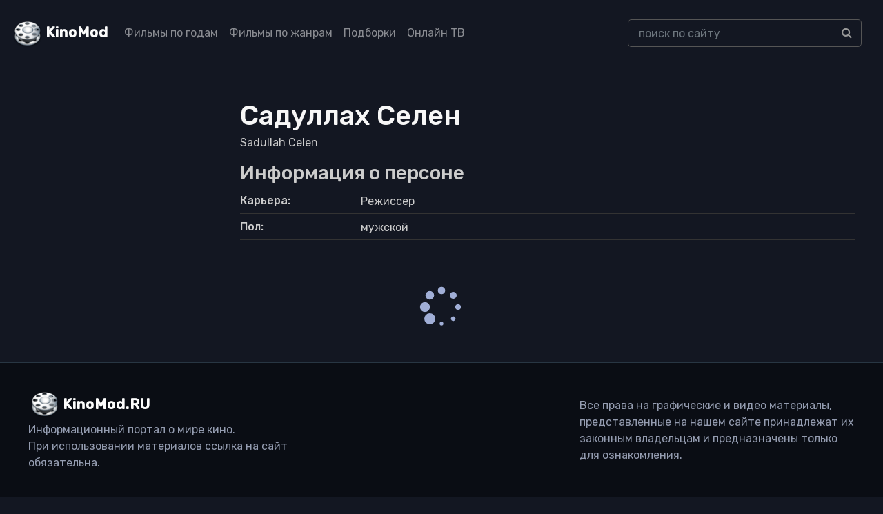

--- FILE ---
content_type: text/html; charset=UTF-8
request_url: https://kinomod.ru/personal/sadullax-selen.html
body_size: 4927
content:
<!DOCTYPE html><html lang="ru-RU"><head><meta charset="UTF-8"><meta http-equiv="X-UA-Compatible" content="IE=edge"><meta name="viewport" content="width=device-width, initial-scale=1"><link href="/favicon.ico" rel="shortcut icon" type="image/x-icon" /><link rel="stylesheet" href="https://stackpath.bootstrapcdn.com/bootstrap/4.5.2/css/bootstrap.min.css" integrity="sha384-JcKb8q3iqJ61gNV9KGb8thSsNjpSL0n8PARn9HuZOnIxN0hoP+VmmDGMN5t9UJ0Z" crossorigin="anonymous"><link href="https://fonts.googleapis.com/css2?family=Rubik:wght@300;400;500&display=swap" rel="stylesheet"><link rel='stylesheet' href='https://cdnjs.cloudflare.com/ajax/libs/font-awesome/4.4.0/css/font-awesome.min.css' type='text/css' media='all' /> <!--[if lt IE 9]> <script src="//html5shiv.googlecode.com/svn/trunk/html5.js"></script> <![endif]--><meta name='robots' content='max-image-preview:large' /><link media="all" href="https://kinomod.ru/cms/resources/css/saved_126079f71e4147cc0e56b41f2ae5594f.css" rel="stylesheet"><title>Садуллах Селен / Sadullah Celen — фильмография, интересные факты, список фильмов</title><meta name="description" content="Садуллах Селен / Sadullah Celen — Режиссер. Фильмография, биография." /><meta property="og:locale" content="ru_RU" /><meta property="og:site_name" content="KinoMod — информационный портал о мире кино" /><meta property="og:title" content="Садуллах Селен / Sadullah Celen — фильмография, интересные факты, список фильмов" /><meta property="og:description" content="Садуллах Селен / Sadullah Celen — Режиссер. Фильмография, биография." /><meta property="og:type" content="article" /><meta property="og:url" content="https://kinomod.ru/personal/sadullax-selen.html" /><meta name="twitter:card" content="summary" /><meta name="twitter:description" content="Садуллах Селен / Sadullah Celen — Режиссер. Фильмография, биография." /><meta name="twitter:title" content="Садуллах Селен / Sadullah Celen — фильмография, интересные факты, список фильмов" /><link rel="canonical" href="https://kinomod.ru/personal/sadullax-selen.html" /></head><body id="pages"><header><div class="container-fluid header-wrapper"><div class="row"><nav class="navbar navbar-expand-lg navbar-dark fixed-top_ bg-dark_"> <a href="/" title="KinoMod.RU" rel="home" class="km"><span id="logo">KinoMod</span></a> <button class="navbar-toggler" type="button" data-toggle="collapse" data-target="#navbarCollapse" aria-controls="navbarCollapse" aria-expanded="false" aria-label="Toggle navigation"> <span class="navbar-toggler-icon"></span> </button><div class="collapse navbar-collapse" id="navbarCollapse"><div class=" col-lg-8"><ul class="navbar-nav justify-content-start"><li class="nav-item"><a class="nav-link" href="/films_by_years">Фильмы по годам</a></li><li class="nav-item"><a class="nav-link" href="/films_by_genres">Фильмы по жанрам</a></li><li class="nav-item"><a class="nav-link" href="/films_lists">Подборки</a></li><li class="nav-item"><a class="nav-link" href="/channels">Онлайн ТВ</a></li></ul></div><div class=" col-lg-4"><div class="search-div"><form id="searchform" method="get" action="https://kinomod.ru/search"> <input type="text" class="form-control search-input" name="q" id="search_input_new" data-swplive="true" placeholder="поиск по сайту" autocomplete="off" value=""><div class="input-group-append"> <button class="btn btn-secondary" type="submit"> <i class="fa fa-search"></i> </button></div></form><div class="result-search" style="display: block;"><div class="result-search-list"></div></div></div></div></div></nav></div></div></header>  <script>window.yaContextCb=window.yaContextCb||[]</script> <script src="https://yandex.ru/ads/system/context.js" async></script> <section class="block_page"><div class="container content film_desc"><div class="row kino_box"><div class="col-md-3"><div class=""> <noscript><img class="img-fluid" src="/img/no_image.jpg"></noscript><img class="lazyload img-fluid" src='data:image/svg+xml,%3Csvg%20xmlns=%22http://www.w3.org/2000/svg%22%20viewBox=%220%200%20210%20140%22%3E%3C/svg%3E' data-src="/img/no_image.jpg"></div></div><div class="col-md-9 "><div><h1>Садуллах Селен</h1></div><div class="foriginal">Sadullah Celen</div><h3 class="">Информация о персоне</h3><ul class="flist detail_film"><li><span class="first">Карьера:</span> <span class="second">Режиссер</span></li><li><span class="first">Пол:</span> <span class="second">мужской</span></li></li></ul><div class="mb-3" id="yandex_rtb_R-A-1595084-1"></div> <script>window.yaContextCb.push(()=>{
                Ya.Context.AdvManager.render({
                    renderTo: 'yandex_rtb_R-A-1595084-1',
                    blockId: 'R-A-1595084-1'
                })
            })</script> </div></div></div><div id="include"></div><div class="some_loader_wrapper" data-id=224939><div class="some_loader"></div></div></section><footer class=""><div class="bg-gray-4000"><div class="container"><div class="d-flex flex-wrap align-items-center pt-6 pb-3d border-bottom mb-7 border-gray-4100 justify-content-between no-gutters"><div class="col-lg-4"> <a href="http://kinomod.ru/" title="KinoMod.RU" rel="home" id="site_title" class="mb-4 mb-md-0 mr-auto">KinoMod.RU</a><div>Информационный портал о мире кино.</div><div>При использовании материалов ссылка на сайт обязательна.</div></div><div class="col-lg-4"> <span> Все права на графические и видео материалы, представленные на нашем сайте принадлежат их законным владельцам и предназначены только для ознакомления. </span></div></div><div class="row pb-5 d-none d-md-flex d-lg-flex"><div class="col-md mb-5 mb-md-0"><div class="font-size-18 font-weight-medium mb-3 text-gray-4200 h5">Популярные жанры</div><ul class="column-count-3 list-unstyled mb-0"><li class='py-1d'><a href='https://kinomod.ru/genre/anime' title='аниме' class='anime'>аниме</a></li><li class='py-1d'><a href='https://kinomod.ru/genre/biografiya' title='биография' class='biografiya'>биография</a></li><li class='py-1d'><a href='https://kinomod.ru/genre/boevik' title='боевик' class='boevik'>боевик</a></li><li class='py-1d'><a href='https://kinomod.ru/genre/vestern' title='вестерн' class='vestern'>вестерн</a></li><li class='py-1d'><a href='https://kinomod.ru/genre/voennyy' title='военный' class='voennyy'>военный</a></li><li class='py-1d'><a href='https://kinomod.ru/genre/detektiv' title='детектив' class='detektiv'>детектив</a></li><li class='py-1d'><a href='https://kinomod.ru/genre/detskiy' title='детский' class='detskiy'>детский</a></li><li class='py-1d'><a href='https://kinomod.ru/genre/dlya-vzroslyh' title='для взрослых' class='dlya-vzroslyh'>для взрослых</a></li><li class='py-1d'><a href='https://kinomod.ru/genre/dokumentalnyy' title='документальный' class='dokumentalnyy'>документальный</a></li><li class='py-1d'><a href='https://kinomod.ru/genre/drama' title='драма' class='drama'>драма</a></li><li class='py-1d'><a href='https://kinomod.ru/genre/igra' title='игра' class='igra'>игра</a></li><li class='py-1d'><a href='https://kinomod.ru/genre/istoriya' title='история' class='istoriya'>история</a></li><li class='py-1d'><a href='https://kinomod.ru/genre/komediya' title='комедия' class='komediya'>комедия</a></li><li class='py-1d'><a href='https://kinomod.ru/genre/koncert' title='концерт' class='koncert'>концерт</a></li><li class='py-1d'><a href='https://kinomod.ru/genre/korotkometrazhka' title='короткометражка' class='korotkometrazhka'>короткометражка</a></li><li class='py-1d'><a href='https://kinomod.ru/genre/kriminal' title='криминал' class='kriminal'>криминал</a></li><li class='py-1d'><a href='https://kinomod.ru/genre/melodrama' title='мелодрама' class='melodrama'>мелодрама</a></li><li class='py-1d'><a href='https://kinomod.ru/genre/muzyka' title='музыка' class='muzyka'>музыка</a></li><li class='py-1d'><a href='https://kinomod.ru/genre/multfilm' title='мультфильм' class='multfilm'>мультфильм</a></li><li class='py-1d'><a href='https://kinomod.ru/genre/myuzikl' title='мюзикл' class='myuzikl'>мюзикл</a></li><li class='py-1d'><a href='https://kinomod.ru/genre/novosti' title='новости' class='novosti'>новости</a></li><li class='py-1d'><a href='https://kinomod.ru/genre/priklyucheniya' title='приключения' class='priklyucheniya'>приключения</a></li><li class='py-1d'><a href='https://kinomod.ru/genre/realnoe-tv' title='реальное ТВ' class='realnoe-tv'>реальное ТВ</a></li><li class='py-1d'><a href='https://kinomod.ru/genre/semeynyy' title='семейный' class='semeynyy'>семейный</a></li><li class='py-1d'><a href='https://kinomod.ru/genre/sport' title='спорт' class='sport'>спорт</a></li><li class='py-1d'><a href='https://kinomod.ru/genre/tok-shou' title='ток-шоу' class='tok-shou'>ток-шоу</a></li><li class='py-1d'><a href='https://kinomod.ru/genre/triller' title='триллер' class='triller'>триллер</a></li><li class='py-1d'><a href='https://kinomod.ru/genre/uzhasy' title='ужасы' class='uzhasy'>ужасы</a></li><li class='py-1d'><a href='https://kinomod.ru/genre/fantastika' title='фантастика' class='fantastika'>фантастика</a></li><li class='py-1d'><a href='https://kinomod.ru/genre/film-nuar' title='фильм-нуар' class='film-nuar'>фильм-нуар</a></li><li class='py-1d'><a href='https://kinomod.ru/genre/fentezi' title='фэнтези' class='fentezi'>фэнтези</a></li><li class='py-1d'><a href='https://kinomod.ru/genre/ceremoniya' title='церемония' class='ceremoniya'>церемония</a></li></ul></div><div class="col-md mb-5 mb-md-0"><div class="font-size-18 font-weight-medium mb-3 text-gray-4200 h5">Тематические подборки</div><ul class="column-count-2 v2 list-unstyled mb-0"><li class="py-1d"><a title="" href="/films/collection/detektivnye-serialy">Детективные сериалы</a></li><li class="py-1d"><a title="" href="/films/collection/dorama">Дорамы</a></li><li class="py-1d"><a title="" href="/films/collection/indiyskie-filmy">Индийские фильмы</a></li><li class="py-1d"><a title="" href="/films/collection/komediynye-boeviki">Комедийные боевики</a></li><li class="py-1d"><a title="" href="/films/collection/luchshie-serialy">Лучшие сериалы</a></li><li class="py-1d"><a title="" href="/films/collection/romanticheskie-komedii">Романтические комедии</a></li><li class="py-1d"><a title="" href="/films/collection/samye-ozhidaemye-filmy">Самые ожидаемые фильмы</a></li><li class="py-1d"><a title="" href="/films/collection/fantasticheskie-boeviki">Фантастические боевики</a></li><li class="py-1d"><a title="" href="/films/collection/filmy-pro-vampirov">Фильмы про вампиров</a></li><li class="py-1d"><a title="" href="/films/collection/filmy-pro-zombi">Фильмы про зомби</a></li><li class="py-1d"><a title="" href="/films/collection/filmy-pro-kosmos">Фильмы про космос</a></li><li class="py-1d"><a title="" href="/films/collection/filmy-pro-lyubov">Фильмы про любовь</a></li><li class="py-1d"><a title="" href="/films/collection/filmy-pro-podrostkov">Фильмы про подростков</a></li><li class="py-1d"><a title="" href="/films/collection/filmy-pro-tancy">Фильмы про танцы</a></li><li class="py-1d"><a title="" href="/films/collection/filmy-pro-shkolu">Фильмы про школу</a></li><li class="py-1d"><a title="" href="/films/collection/filmy-katastrofy">Фильмы-катастрофы</a></li></ul><div class="font-size-18 font-weight-medium mb-3 text-gray-4200 h5 mt-3">Дополнительно</div><ul class="column-count-2 v2 list-unstyled mb-0"><li class="py-1d"><a title="" href="/book-movies-reviews">Книга кинорецензий</a></li><li class="py-1d"><a title="" href="/channels">Онлайн ТВ</a></li><li class="py-1d"><a title="" href="/videos?content=trailer">Трейлеры</a></li><li class="py-1d"><a title="" href="/articles">Статьи и публикации</a></li><li class="py-1d"><a title="" href="/premieres">График кинопремьер</a></li><li class="py-1d"><a title="" href="/videos?content=review">Обзоры фильмов</a></li></ul></div></div></div></div><div class="bg-gray-4300"><div class="container"><div class="text-center d-md-flex flex-wrap align-items-center py-3"><div class="font-size-13 text-gray-1300 mb-2 mb-md-0 d-flex align-items-center"> © KinoMod, 2012 &mdash; 2026. <noscript><img class="ml-1" src="/img/18_age.svg" alt="18+" width="31" height="20"></noscript><img class="lazyload ml-1" src='data:image/svg+xml,%3Csvg%20xmlns=%22http://www.w3.org/2000/svg%22%20viewBox=%220%200%2031%2020%22%3E%3C/svg%3E' data-src="/img/18_age.svg" alt="18+" width="31" height="20"></div> <span class="font-size-13 ml-md-auto text-gray-1300"><a class="h-g-white " href="/about"><u>Информация о проекте</u></a></span></div></div></div></footer> <script src="/cms/js/jquery.min.js"></script> <div class="notification" id="adblock-notification"> <button type="button" class="close" id="c_close"> <span aria-hidden="true">×</span> </button><div class="notification-header">Adblock частично блокирует функции сайта kinomod.ru</div><div class="notification-text">Чтобы комфортно пользоваться сайтом отключите на нем Adblock. <a target="blank_" href="/about/disable-adblock"><u>Подробнее</u></a></div></div>  <script type="speculationrules">{"prefetch":[{"source":"document","where":{"and":[{"href_matches":"/*"},{"not":{"href_matches":["/wp-*.php","/wp-admin/*","/wp-content/uploads/*","/wp-content/*","/wp-content/plugins/*","/wp-content/themes/new/*","/*\\?(.+)"]}},{"not":{"selector_matches":"a[rel~=\"nofollow\"]"}},{"not":{"selector_matches":".no-prefetch, .no-prefetch a"}}]},"eagerness":"conservative"}]}</script> <noscript><style>.lazyload{display:none;}</style></noscript><script data-noptimize="1">window.lazySizesConfig=window.lazySizesConfig||{};window.lazySizesConfig.loadMode=1;</script><script async data-noptimize="1" src='https://kinomod.ru/wp-content/plugins/autoptimize/classes/external/js/lazysizes.min.js?ao_version=3.1.14'></script>  <script type="text/javascript" >(function(m,e,t,r,i,k,a){m[i]=m[i]||function(){(m[i].a=m[i].a||[]).push(arguments)};
   m[i].l=1*new Date();k=e.createElement(t),a=e.getElementsByTagName(t)[0],k.async=1,k.src=r,a.parentNode.insertBefore(k,a)})
   (window, document, "script", "https://mc.yandex.ru/metrika/tag.js", "ym");

   ym(68703022, "init", {
        clickmap:true,
        trackLinks:true,
        accurateTrackBounce:true,
        webvisor:true
   });</script> <noscript><div><img src="https://mc.yandex.ru/watch/68703022" style="position:absolute; left:-9999px;" alt="" /></div></noscript>  <script defer src="https://kinomod.ru/cms/resources/js/saved_8bb2e4a1eb5c6b9f7b34f3b1ea809896.js"></script></body></html> 

--- FILE ---
content_type: image/svg+xml
request_url: https://kinomod.ru/wp-content/themes/new/images/25.svg
body_size: 1100
content:
<?xml version="1.0" encoding="UTF-8" standalone="no"?><svg xmlns:svg="http://www.w3.org/2000/svg" xmlns="http://www.w3.org/2000/svg" xmlns:xlink="http://www.w3.org/1999/xlink" version="1.0" width="64px" height="64px" viewBox="0 0 128 128" xml:space="preserve"><g><circle cx="16" cy="64" r="16" fill="#a0aed6"/><circle cx="16" cy="64" r="14.344" fill="#a0aed6" transform="rotate(45 64 64)"/><circle cx="16" cy="64" r="12.531" fill="#a0aed6" transform="rotate(90 64 64)"/><circle cx="16" cy="64" r="10.75" fill="#a0aed6" transform="rotate(135 64 64)"/><circle cx="16" cy="64" r="10.063" fill="#a0aed6" transform="rotate(180 64 64)"/><circle cx="16" cy="64" r="8.063" fill="#a0aed6" transform="rotate(225 64 64)"/><circle cx="16" cy="64" r="6.438" fill="#a0aed6" transform="rotate(270 64 64)"/><circle cx="16" cy="64" r="5.375" fill="#a0aed6" transform="rotate(315 64 64)"/><animateTransform attributeName="transform" type="rotate" values="0 64 64;315 64 64;270 64 64;225 64 64;180 64 64;135 64 64;90 64 64;45 64 64" calcMode="discrete" dur="720ms" repeatCount="indefinite"></animateTransform></g></svg>